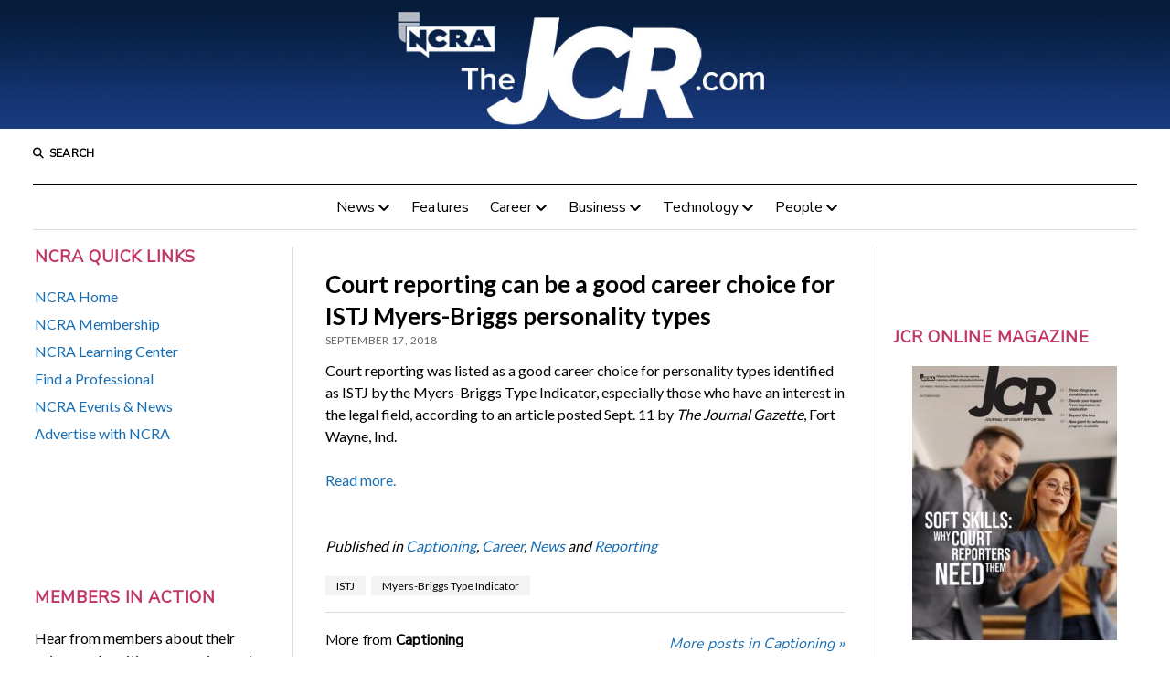

--- FILE ---
content_type: text/html; charset=UTF-8
request_url: https://www.thejcr.com/2018/09/17/court-reporting-can-good-career-choice-istj-personality-types/
body_size: 15664
content:
<!DOCTYPE html>

<html lang="en-US">

<head>
	<title>Court reporting can be a good career choice for ISTJ Myers-Briggs personality types</title>
<meta name='robots' content='max-image-preview:large' />
<meta charset="UTF-8" />
<meta name="viewport" content="width=device-width, initial-scale=1" />
<meta name="template" content="Mission News 1.64" />
<link rel='dns-prefetch' href='//www.thejcr.com' />
<link rel='dns-prefetch' href='//stats.wp.com' />
<link rel='dns-prefetch' href='//fonts.googleapis.com' />
<link rel="alternate" type="application/rss+xml" title=" &raquo; Feed" href="https://www.thejcr.com/feed/" />
<link rel="alternate" type="application/rss+xml" title=" &raquo; Comments Feed" href="https://www.thejcr.com/comments/feed/" />
<link rel="alternate" title="oEmbed (JSON)" type="application/json+oembed" href="https://www.thejcr.com/wp-json/oembed/1.0/embed?url=https%3A%2F%2Fwww.thejcr.com%2F2018%2F09%2F17%2Fcourt-reporting-can-good-career-choice-istj-personality-types%2F" />
<link rel="alternate" title="oEmbed (XML)" type="text/xml+oembed" href="https://www.thejcr.com/wp-json/oembed/1.0/embed?url=https%3A%2F%2Fwww.thejcr.com%2F2018%2F09%2F17%2Fcourt-reporting-can-good-career-choice-istj-personality-types%2F&#038;format=xml" />
		<!-- This site uses the Google Analytics by MonsterInsights plugin v9.10.1 - Using Analytics tracking - https://www.monsterinsights.com/ -->
							<script src="//www.googletagmanager.com/gtag/js?id=G-0X8NWX09PZ"  data-cfasync="false" data-wpfc-render="false" type="text/javascript" async></script>
			<script data-cfasync="false" data-wpfc-render="false" type="text/javascript">
				var mi_version = '9.10.1';
				var mi_track_user = true;
				var mi_no_track_reason = '';
								var MonsterInsightsDefaultLocations = {"page_location":"https:\/\/www.thejcr.com\/2018\/09\/17\/court-reporting-can-good-career-choice-istj-personality-types\/"};
								if ( typeof MonsterInsightsPrivacyGuardFilter === 'function' ) {
					var MonsterInsightsLocations = (typeof MonsterInsightsExcludeQuery === 'object') ? MonsterInsightsPrivacyGuardFilter( MonsterInsightsExcludeQuery ) : MonsterInsightsPrivacyGuardFilter( MonsterInsightsDefaultLocations );
				} else {
					var MonsterInsightsLocations = (typeof MonsterInsightsExcludeQuery === 'object') ? MonsterInsightsExcludeQuery : MonsterInsightsDefaultLocations;
				}

								var disableStrs = [
										'ga-disable-G-0X8NWX09PZ',
									];

				/* Function to detect opted out users */
				function __gtagTrackerIsOptedOut() {
					for (var index = 0; index < disableStrs.length; index++) {
						if (document.cookie.indexOf(disableStrs[index] + '=true') > -1) {
							return true;
						}
					}

					return false;
				}

				/* Disable tracking if the opt-out cookie exists. */
				if (__gtagTrackerIsOptedOut()) {
					for (var index = 0; index < disableStrs.length; index++) {
						window[disableStrs[index]] = true;
					}
				}

				/* Opt-out function */
				function __gtagTrackerOptout() {
					for (var index = 0; index < disableStrs.length; index++) {
						document.cookie = disableStrs[index] + '=true; expires=Thu, 31 Dec 2099 23:59:59 UTC; path=/';
						window[disableStrs[index]] = true;
					}
				}

				if ('undefined' === typeof gaOptout) {
					function gaOptout() {
						__gtagTrackerOptout();
					}
				}
								window.dataLayer = window.dataLayer || [];

				window.MonsterInsightsDualTracker = {
					helpers: {},
					trackers: {},
				};
				if (mi_track_user) {
					function __gtagDataLayer() {
						dataLayer.push(arguments);
					}

					function __gtagTracker(type, name, parameters) {
						if (!parameters) {
							parameters = {};
						}

						if (parameters.send_to) {
							__gtagDataLayer.apply(null, arguments);
							return;
						}

						if (type === 'event') {
														parameters.send_to = monsterinsights_frontend.v4_id;
							var hookName = name;
							if (typeof parameters['event_category'] !== 'undefined') {
								hookName = parameters['event_category'] + ':' + name;
							}

							if (typeof MonsterInsightsDualTracker.trackers[hookName] !== 'undefined') {
								MonsterInsightsDualTracker.trackers[hookName](parameters);
							} else {
								__gtagDataLayer('event', name, parameters);
							}
							
						} else {
							__gtagDataLayer.apply(null, arguments);
						}
					}

					__gtagTracker('js', new Date());
					__gtagTracker('set', {
						'developer_id.dZGIzZG': true,
											});
					if ( MonsterInsightsLocations.page_location ) {
						__gtagTracker('set', MonsterInsightsLocations);
					}
										__gtagTracker('config', 'G-0X8NWX09PZ', {"forceSSL":"true","link_attribution":"true"} );
										window.gtag = __gtagTracker;										(function () {
						/* https://developers.google.com/analytics/devguides/collection/analyticsjs/ */
						/* ga and __gaTracker compatibility shim. */
						var noopfn = function () {
							return null;
						};
						var newtracker = function () {
							return new Tracker();
						};
						var Tracker = function () {
							return null;
						};
						var p = Tracker.prototype;
						p.get = noopfn;
						p.set = noopfn;
						p.send = function () {
							var args = Array.prototype.slice.call(arguments);
							args.unshift('send');
							__gaTracker.apply(null, args);
						};
						var __gaTracker = function () {
							var len = arguments.length;
							if (len === 0) {
								return;
							}
							var f = arguments[len - 1];
							if (typeof f !== 'object' || f === null || typeof f.hitCallback !== 'function') {
								if ('send' === arguments[0]) {
									var hitConverted, hitObject = false, action;
									if ('event' === arguments[1]) {
										if ('undefined' !== typeof arguments[3]) {
											hitObject = {
												'eventAction': arguments[3],
												'eventCategory': arguments[2],
												'eventLabel': arguments[4],
												'value': arguments[5] ? arguments[5] : 1,
											}
										}
									}
									if ('pageview' === arguments[1]) {
										if ('undefined' !== typeof arguments[2]) {
											hitObject = {
												'eventAction': 'page_view',
												'page_path': arguments[2],
											}
										}
									}
									if (typeof arguments[2] === 'object') {
										hitObject = arguments[2];
									}
									if (typeof arguments[5] === 'object') {
										Object.assign(hitObject, arguments[5]);
									}
									if ('undefined' !== typeof arguments[1].hitType) {
										hitObject = arguments[1];
										if ('pageview' === hitObject.hitType) {
											hitObject.eventAction = 'page_view';
										}
									}
									if (hitObject) {
										action = 'timing' === arguments[1].hitType ? 'timing_complete' : hitObject.eventAction;
										hitConverted = mapArgs(hitObject);
										__gtagTracker('event', action, hitConverted);
									}
								}
								return;
							}

							function mapArgs(args) {
								var arg, hit = {};
								var gaMap = {
									'eventCategory': 'event_category',
									'eventAction': 'event_action',
									'eventLabel': 'event_label',
									'eventValue': 'event_value',
									'nonInteraction': 'non_interaction',
									'timingCategory': 'event_category',
									'timingVar': 'name',
									'timingValue': 'value',
									'timingLabel': 'event_label',
									'page': 'page_path',
									'location': 'page_location',
									'title': 'page_title',
									'referrer' : 'page_referrer',
								};
								for (arg in args) {
																		if (!(!args.hasOwnProperty(arg) || !gaMap.hasOwnProperty(arg))) {
										hit[gaMap[arg]] = args[arg];
									} else {
										hit[arg] = args[arg];
									}
								}
								return hit;
							}

							try {
								f.hitCallback();
							} catch (ex) {
							}
						};
						__gaTracker.create = newtracker;
						__gaTracker.getByName = newtracker;
						__gaTracker.getAll = function () {
							return [];
						};
						__gaTracker.remove = noopfn;
						__gaTracker.loaded = true;
						window['__gaTracker'] = __gaTracker;
					})();
									} else {
										console.log("");
					(function () {
						function __gtagTracker() {
							return null;
						}

						window['__gtagTracker'] = __gtagTracker;
						window['gtag'] = __gtagTracker;
					})();
									}
			</script>
							<!-- / Google Analytics by MonsterInsights -->
		<style id='wp-img-auto-sizes-contain-inline-css' type='text/css'>
img:is([sizes=auto i],[sizes^="auto," i]){contain-intrinsic-size:3000px 1500px}
/*# sourceURL=wp-img-auto-sizes-contain-inline-css */
</style>
<style id='wp-emoji-styles-inline-css' type='text/css'>

	img.wp-smiley, img.emoji {
		display: inline !important;
		border: none !important;
		box-shadow: none !important;
		height: 1em !important;
		width: 1em !important;
		margin: 0 0.07em !important;
		vertical-align: -0.1em !important;
		background: none !important;
		padding: 0 !important;
	}
/*# sourceURL=wp-emoji-styles-inline-css */
</style>
<link rel='stylesheet' id='wp-block-library-css' href='https://www.thejcr.com/wp-includes/css/dist/block-library/style.min.css?ver=6.9' type='text/css' media='all' />
<style id='global-styles-inline-css' type='text/css'>
:root{--wp--preset--aspect-ratio--square: 1;--wp--preset--aspect-ratio--4-3: 4/3;--wp--preset--aspect-ratio--3-4: 3/4;--wp--preset--aspect-ratio--3-2: 3/2;--wp--preset--aspect-ratio--2-3: 2/3;--wp--preset--aspect-ratio--16-9: 16/9;--wp--preset--aspect-ratio--9-16: 9/16;--wp--preset--color--black: #000000;--wp--preset--color--cyan-bluish-gray: #abb8c3;--wp--preset--color--white: #ffffff;--wp--preset--color--pale-pink: #f78da7;--wp--preset--color--vivid-red: #cf2e2e;--wp--preset--color--luminous-vivid-orange: #ff6900;--wp--preset--color--luminous-vivid-amber: #fcb900;--wp--preset--color--light-green-cyan: #7bdcb5;--wp--preset--color--vivid-green-cyan: #00d084;--wp--preset--color--pale-cyan-blue: #8ed1fc;--wp--preset--color--vivid-cyan-blue: #0693e3;--wp--preset--color--vivid-purple: #9b51e0;--wp--preset--gradient--vivid-cyan-blue-to-vivid-purple: linear-gradient(135deg,rgb(6,147,227) 0%,rgb(155,81,224) 100%);--wp--preset--gradient--light-green-cyan-to-vivid-green-cyan: linear-gradient(135deg,rgb(122,220,180) 0%,rgb(0,208,130) 100%);--wp--preset--gradient--luminous-vivid-amber-to-luminous-vivid-orange: linear-gradient(135deg,rgb(252,185,0) 0%,rgb(255,105,0) 100%);--wp--preset--gradient--luminous-vivid-orange-to-vivid-red: linear-gradient(135deg,rgb(255,105,0) 0%,rgb(207,46,46) 100%);--wp--preset--gradient--very-light-gray-to-cyan-bluish-gray: linear-gradient(135deg,rgb(238,238,238) 0%,rgb(169,184,195) 100%);--wp--preset--gradient--cool-to-warm-spectrum: linear-gradient(135deg,rgb(74,234,220) 0%,rgb(151,120,209) 20%,rgb(207,42,186) 40%,rgb(238,44,130) 60%,rgb(251,105,98) 80%,rgb(254,248,76) 100%);--wp--preset--gradient--blush-light-purple: linear-gradient(135deg,rgb(255,206,236) 0%,rgb(152,150,240) 100%);--wp--preset--gradient--blush-bordeaux: linear-gradient(135deg,rgb(254,205,165) 0%,rgb(254,45,45) 50%,rgb(107,0,62) 100%);--wp--preset--gradient--luminous-dusk: linear-gradient(135deg,rgb(255,203,112) 0%,rgb(199,81,192) 50%,rgb(65,88,208) 100%);--wp--preset--gradient--pale-ocean: linear-gradient(135deg,rgb(255,245,203) 0%,rgb(182,227,212) 50%,rgb(51,167,181) 100%);--wp--preset--gradient--electric-grass: linear-gradient(135deg,rgb(202,248,128) 0%,rgb(113,206,126) 100%);--wp--preset--gradient--midnight: linear-gradient(135deg,rgb(2,3,129) 0%,rgb(40,116,252) 100%);--wp--preset--font-size--small: 12px;--wp--preset--font-size--medium: 20px;--wp--preset--font-size--large: 21px;--wp--preset--font-size--x-large: 42px;--wp--preset--font-size--regular: 16px;--wp--preset--font-size--larger: 28px;--wp--preset--spacing--20: 0.44rem;--wp--preset--spacing--30: 0.67rem;--wp--preset--spacing--40: 1rem;--wp--preset--spacing--50: 1.5rem;--wp--preset--spacing--60: 2.25rem;--wp--preset--spacing--70: 3.38rem;--wp--preset--spacing--80: 5.06rem;--wp--preset--shadow--natural: 6px 6px 9px rgba(0, 0, 0, 0.2);--wp--preset--shadow--deep: 12px 12px 50px rgba(0, 0, 0, 0.4);--wp--preset--shadow--sharp: 6px 6px 0px rgba(0, 0, 0, 0.2);--wp--preset--shadow--outlined: 6px 6px 0px -3px rgb(255, 255, 255), 6px 6px rgb(0, 0, 0);--wp--preset--shadow--crisp: 6px 6px 0px rgb(0, 0, 0);}:where(.is-layout-flex){gap: 0.5em;}:where(.is-layout-grid){gap: 0.5em;}body .is-layout-flex{display: flex;}.is-layout-flex{flex-wrap: wrap;align-items: center;}.is-layout-flex > :is(*, div){margin: 0;}body .is-layout-grid{display: grid;}.is-layout-grid > :is(*, div){margin: 0;}:where(.wp-block-columns.is-layout-flex){gap: 2em;}:where(.wp-block-columns.is-layout-grid){gap: 2em;}:where(.wp-block-post-template.is-layout-flex){gap: 1.25em;}:where(.wp-block-post-template.is-layout-grid){gap: 1.25em;}.has-black-color{color: var(--wp--preset--color--black) !important;}.has-cyan-bluish-gray-color{color: var(--wp--preset--color--cyan-bluish-gray) !important;}.has-white-color{color: var(--wp--preset--color--white) !important;}.has-pale-pink-color{color: var(--wp--preset--color--pale-pink) !important;}.has-vivid-red-color{color: var(--wp--preset--color--vivid-red) !important;}.has-luminous-vivid-orange-color{color: var(--wp--preset--color--luminous-vivid-orange) !important;}.has-luminous-vivid-amber-color{color: var(--wp--preset--color--luminous-vivid-amber) !important;}.has-light-green-cyan-color{color: var(--wp--preset--color--light-green-cyan) !important;}.has-vivid-green-cyan-color{color: var(--wp--preset--color--vivid-green-cyan) !important;}.has-pale-cyan-blue-color{color: var(--wp--preset--color--pale-cyan-blue) !important;}.has-vivid-cyan-blue-color{color: var(--wp--preset--color--vivid-cyan-blue) !important;}.has-vivid-purple-color{color: var(--wp--preset--color--vivid-purple) !important;}.has-black-background-color{background-color: var(--wp--preset--color--black) !important;}.has-cyan-bluish-gray-background-color{background-color: var(--wp--preset--color--cyan-bluish-gray) !important;}.has-white-background-color{background-color: var(--wp--preset--color--white) !important;}.has-pale-pink-background-color{background-color: var(--wp--preset--color--pale-pink) !important;}.has-vivid-red-background-color{background-color: var(--wp--preset--color--vivid-red) !important;}.has-luminous-vivid-orange-background-color{background-color: var(--wp--preset--color--luminous-vivid-orange) !important;}.has-luminous-vivid-amber-background-color{background-color: var(--wp--preset--color--luminous-vivid-amber) !important;}.has-light-green-cyan-background-color{background-color: var(--wp--preset--color--light-green-cyan) !important;}.has-vivid-green-cyan-background-color{background-color: var(--wp--preset--color--vivid-green-cyan) !important;}.has-pale-cyan-blue-background-color{background-color: var(--wp--preset--color--pale-cyan-blue) !important;}.has-vivid-cyan-blue-background-color{background-color: var(--wp--preset--color--vivid-cyan-blue) !important;}.has-vivid-purple-background-color{background-color: var(--wp--preset--color--vivid-purple) !important;}.has-black-border-color{border-color: var(--wp--preset--color--black) !important;}.has-cyan-bluish-gray-border-color{border-color: var(--wp--preset--color--cyan-bluish-gray) !important;}.has-white-border-color{border-color: var(--wp--preset--color--white) !important;}.has-pale-pink-border-color{border-color: var(--wp--preset--color--pale-pink) !important;}.has-vivid-red-border-color{border-color: var(--wp--preset--color--vivid-red) !important;}.has-luminous-vivid-orange-border-color{border-color: var(--wp--preset--color--luminous-vivid-orange) !important;}.has-luminous-vivid-amber-border-color{border-color: var(--wp--preset--color--luminous-vivid-amber) !important;}.has-light-green-cyan-border-color{border-color: var(--wp--preset--color--light-green-cyan) !important;}.has-vivid-green-cyan-border-color{border-color: var(--wp--preset--color--vivid-green-cyan) !important;}.has-pale-cyan-blue-border-color{border-color: var(--wp--preset--color--pale-cyan-blue) !important;}.has-vivid-cyan-blue-border-color{border-color: var(--wp--preset--color--vivid-cyan-blue) !important;}.has-vivid-purple-border-color{border-color: var(--wp--preset--color--vivid-purple) !important;}.has-vivid-cyan-blue-to-vivid-purple-gradient-background{background: var(--wp--preset--gradient--vivid-cyan-blue-to-vivid-purple) !important;}.has-light-green-cyan-to-vivid-green-cyan-gradient-background{background: var(--wp--preset--gradient--light-green-cyan-to-vivid-green-cyan) !important;}.has-luminous-vivid-amber-to-luminous-vivid-orange-gradient-background{background: var(--wp--preset--gradient--luminous-vivid-amber-to-luminous-vivid-orange) !important;}.has-luminous-vivid-orange-to-vivid-red-gradient-background{background: var(--wp--preset--gradient--luminous-vivid-orange-to-vivid-red) !important;}.has-very-light-gray-to-cyan-bluish-gray-gradient-background{background: var(--wp--preset--gradient--very-light-gray-to-cyan-bluish-gray) !important;}.has-cool-to-warm-spectrum-gradient-background{background: var(--wp--preset--gradient--cool-to-warm-spectrum) !important;}.has-blush-light-purple-gradient-background{background: var(--wp--preset--gradient--blush-light-purple) !important;}.has-blush-bordeaux-gradient-background{background: var(--wp--preset--gradient--blush-bordeaux) !important;}.has-luminous-dusk-gradient-background{background: var(--wp--preset--gradient--luminous-dusk) !important;}.has-pale-ocean-gradient-background{background: var(--wp--preset--gradient--pale-ocean) !important;}.has-electric-grass-gradient-background{background: var(--wp--preset--gradient--electric-grass) !important;}.has-midnight-gradient-background{background: var(--wp--preset--gradient--midnight) !important;}.has-small-font-size{font-size: var(--wp--preset--font-size--small) !important;}.has-medium-font-size{font-size: var(--wp--preset--font-size--medium) !important;}.has-large-font-size{font-size: var(--wp--preset--font-size--large) !important;}.has-x-large-font-size{font-size: var(--wp--preset--font-size--x-large) !important;}
/*# sourceURL=global-styles-inline-css */
</style>

<style id='classic-theme-styles-inline-css' type='text/css'>
/*! This file is auto-generated */
.wp-block-button__link{color:#fff;background-color:#32373c;border-radius:9999px;box-shadow:none;text-decoration:none;padding:calc(.667em + 2px) calc(1.333em + 2px);font-size:1.125em}.wp-block-file__button{background:#32373c;color:#fff;text-decoration:none}
/*# sourceURL=/wp-includes/css/classic-themes.min.css */
</style>
<link rel='stylesheet' id='st-widget-css' href='https://www.thejcr.com/wp-content/plugins/share-this/css/style.css?ver=6.9' type='text/css' media='all' />
<link rel='stylesheet' id='spacexchimp_p005-bootstrap-tooltip-css-css' href='https://www.thejcr.com/wp-content/plugins/social-media-buttons-toolbar/inc/lib/bootstrap-tooltip/bootstrap-tooltip.css?ver=5.0' type='text/css' media='all' />
<link rel='stylesheet' id='spacexchimp_p005-frontend-css-css' href='https://www.thejcr.com/wp-content/plugins/social-media-buttons-toolbar/inc/css/frontend.css?ver=5.0' type='text/css' media='all' />
<style id='spacexchimp_p005-frontend-css-inline-css' type='text/css'>

                    .sxc-follow-buttons {
                        text-align: center !important;
                    }
                    .sxc-follow-buttons .sxc-follow-button,
                    .sxc-follow-buttons .sxc-follow-button a,
                    .sxc-follow-buttons .sxc-follow-button a img {
                        width: 36px !important;
                        height: 36px !important;
                    }
                    .sxc-follow-buttons .sxc-follow-button {
                        margin: 5px !important;
                    }
                  
/*# sourceURL=spacexchimp_p005-frontend-css-inline-css */
</style>
<link rel='stylesheet' id='wpi_fonts-css' href='https://fonts.googleapis.com/css?family=Neucha%3A300%2C400%2C600%2C700%7CRock+Salt%7COpen+Sans%3A300%2C400%2C600%2C700%7COpen+Sans+Condensed%3A300%2C700%7CPacifico%7COregano%7CChewy%7CCourgette%7CExo%7CGruppo%7CKite+One%7CKnewave%7CAllura%7CSatisfy%7CSource+Sans+Pro%3A200%2C400%2C600%2C700%7CCrafty+Girls%7CGreat+Vibes%7CSacramento%7COswald%7CUltra%7CAnton%7CRaleway%7CDroid+Sans%7CRoboto%3A100%2C300%2C400%2C700%7CExo+2%3A100%2C300%2C400%2C700%7CCapriola%7CCrimson+Text%7CLato%3A100%2C300%2C400%2C700%7CPlayfair+Display%3A300%2C400%2C700%7CSignika&#038;ver=6.9' type='text/css' media='all' />
<link rel='stylesheet' id='cff-css' href='https://www.thejcr.com/wp-content/plugins/custom-facebook-feed/assets/css/cff-style.min.css?ver=4.3.4' type='text/css' media='all' />
<link rel='stylesheet' id='sb-font-awesome-css' href='https://www.thejcr.com/wp-content/plugins/custom-facebook-feed/assets/css/font-awesome.min.css?ver=4.7.0' type='text/css' media='all' />
<link rel='stylesheet' id='ct-mission-news-google-fonts-css' href='//fonts.googleapis.com/css?family=Abril+Fatface%7CPT+Sans%3A400%2C700%7CPT+Serif%3A400%2C400i%2C700%2C700i&#038;subset=latin%2Clatin-ext&#038;display=swap&#038;ver=6.9' type='text/css' media='all' />
<link rel='stylesheet' id='ct-mission-news-font-awesome-css' href='https://www.thejcr.com/wp-content/themes/mission-news/assets/font-awesome/css/all.min.css?ver=6.9' type='text/css' media='all' />
<link rel='stylesheet' id='ct-mission-news-style-css' href='https://www.thejcr.com/wp-content/themes/mission-news/style.css?ver=6.9' type='text/css' media='all' />
<style id='ct-mission-news-style-inline-css' type='text/css'>
body, h1, h2, h3, h4, h5, h6, .widget_ct_mission_news_post_list .title {font-family: 'Lato'; }input, textarea, .archive-header h1, .sticky-status, .wp-caption-text, .gallery-caption, .comment-respond label,
					.comments .comment-author .comment-date, .comments .comment-footer, .site-footer .design-credit, .search-toggle span,
					.site-header .date, .menu-secondary-items a, .menu-primary-items a, .dropdown-navigation, .more-from-category .top,
					.sidebar .widget .widget-title, .widget_ct_mission_news_post_list .style-2 .post-byline, .widget_calendar table, 
					.widget_calendar table caption, .breaking-news, .mission-slider .meta .author, .mission-slider .meta .date {font-family: 'Nunito Sans'; }
@media all and (min-width: 1000px) {
              .post-title { 
                font-size: 26px;
              }
            }@media all and (max-width: 599px) {
              .widget .widget-title { 
                font-size: 18px;
              }
            }@media all and (min-width: 600px) and (max-width: 999px) {
              .widget .widget-title { 
                font-size: 18px;
              }
            }@media all and (min-width: 1000px) {
              .widget .widget-title { 
                font-size: 18px;
              }
            }
#header-image { padding-bottom: 11%; }
/*# sourceURL=ct-mission-news-style-inline-css */
</style>
<link rel='stylesheet' id='tablepress-default-css' href='https://www.thejcr.com/wp-content/plugins/tablepress/css/build/default.css?ver=3.2.5' type='text/css' media='all' />
<link rel='stylesheet' id='ct-mission-news-pro-style-css' href='https://www.thejcr.com/wp-content/plugins/mission-news-pro/styles/style.min.css?ver=6.9' type='text/css' media='all' />
<link rel='stylesheet' id='wpi_designer_button-css' href='https://www.thejcr.com/wp-content/plugins/wpi-designer-button-shortcode/style.css?t=452&#038;ver=3.0.2' type='text/css' media='all' />
<link rel='stylesheet' id='wpi_designer_button_preset_styles-css' href='https://www.thejcr.com/wp-content/plugins/wpi-designer-button-shortcode/preset_styles.css?t=452&#038;ver=3.0.2' type='text/css' media='all' />
<link rel='stylesheet' id='wpi_designer_button_genericons-css' href='https://www.thejcr.com/wp-content/plugins/wpi-designer-button-shortcode/genericons/genericons/genericons.css' type='text/css' media='all' />
<link rel='stylesheet' id='wpi_designer_button_font-awesome-css' href='https://www.thejcr.com/wp-content/plugins/wpi-designer-button-shortcode/font-awesome/css/font-awesome.css' type='text/css' media='all' />
<link rel='stylesheet' id='custom-style-css' href='https://www.thejcr.com/wp-content/plugins/wpi-designer-button-shortcode/custom_script.css?ver=6.9' type='text/css' media='all' />
<style id='custom-style-inline-css' type='text/css'>
.wpi_designer_button_12501{font-family:Open Sans!important;font-size:23px!important;font-weight:400!important;border-width:3px!important;border-style:solid!important;padding:7px 14px!important;display:block!important;min-width:!important;color:#F2F2F2!important;background-color:#260F1A!important;border-color:#0D0C0D!important;background-image:none!important;border-radius:0px!important;-webkit-text-shadow:0px 0px 0px rgba(0,0,0,0.3);-moz-text-shadow:0px 0px 0px rgba(0,0,0,0.3);-o-text-shadow:0px 0px 0px rgba(0,0,0,0.3);text-shadow:0px 0px 0px rgba(0,0,0,0.3);-webkit-box-shadow: 0px 0px 0px rgba(0,0,0,0.3);-moz-box-shadow: 0px 0px 0px rgba(0,0,0,0.3);-o-box-shadow: 0px 0px 0px rgba(0,0,0,0.3);box-shadow: 0px 0px 0px rgba(0,0,0,0.3);}.wpi_designer_button_12501:hover, .wpi_designer_button_12501:visited:hover{color:#F2F2F2!important;background-color:#371f2b!important;border-color:#0D0C0D!important;}.wpi_designer_button_12501:active, .wpi_designer_button_12501:visited:active{color:#F2F2F2!important;background-color:#150e09!important;border-color:#0D0C0D!important;}.wpi_designer_button_12501:visited{color:!important;background-color:!important;border-color:!important;}.wpi_designer_button_12501.wpi_no_text{padding:7px!important;}
/*# sourceURL=custom-style-inline-css */
</style>
<link rel='stylesheet' id='ct-mission-news-pro-primary-google-fonts-css' href='//fonts.googleapis.com/css?family=Lato&#038;subset=latin-ext&#038;display=swap&#038;ver=6.9' type='text/css' media='all' />
<link rel='stylesheet' id='ct-mission-news-pro-secondary-google-fonts-css' href='//fonts.googleapis.com/css?family=Nunito+Sans&#038;subset=latin-ext&#038;display=swap&#038;ver=6.9' type='text/css' media='all' />
<script type="text/javascript" id="wpi_js_urls-js-extra">
/* <![CDATA[ */
var WPiURLS = {"WPIDB_URL":"https://www.thejcr.com/wp-content/plugins/wpi-designer-button-shortcode/"};
var WPIDB_FONTS = ["Arial","sans-serif","Neucha","Rock Salt","Open Sans","Open Sans Condensed","Pacifico","Oregano","Chewy","Courgette","Exo","Gruppo","Kite One","Knewave","Allura","Satisfy","Source Sans Pro","Crafty Girls","Great Vibes","Sacramento","Oswald","Ultra","Anton","Raleway","Droid Sans","Roboto","Exo 2","Capriola","Crimson Text","Lato","Playfair Display","Signika"];
var WPIDB_FONTS_SIZES = ["8px","9px","10px","12px","14px","16px","18px","20px","23px","26px","28px","30px","32px","36px","40px","44px","48px","52px","66px","72px","80px","100px","120px","140px","160px","180px","200px","220px","240px","260px","280px","300px","320px","340px"];
var WPIDB_FONTS_WEIGHTS = ["100","300","400","600","700"];
var WPIDB_LETTER_SPACING = ["0px","-5px","-4px","-3px","-2px","-1px","1px","2px","3px","4px","5px","6px","7px","8px","9px","10px","20px","30px","40px","50px","60px","70px","80px","90px","100px"];
var WPIDB_MARGIN = ["0px","10px","20px","30px","40px","50px","60px","70px","80px","90px","100px","120px","130px","140px","150px","160px","170px","180px","190px","200px"];
var WPIDB_BORDER_WIDTH = ["0px","1px","2px","3px","4px","5px","6px","7px","8px","9px","10px"];
var WPIDB = {"fonts":["Arial","sans-serif","Neucha","Rock Salt","Open Sans","Open Sans Condensed","Pacifico","Oregano","Chewy","Courgette","Exo","Gruppo","Kite One","Knewave","Allura","Satisfy","Source Sans Pro","Crafty Girls","Great Vibes","Sacramento","Oswald","Ultra","Anton","Raleway","Droid Sans","Roboto","Exo 2","Capriola","Crimson Text","Lato","Playfair Display","Signika"],"font_sizes":["8px","9px","10px","12px","14px","16px","18px","20px","23px","26px","28px","30px","32px","36px","40px","44px","48px","52px","66px","72px","80px","100px","120px","140px","160px","180px","200px","220px","240px","260px","280px","300px","320px","340px"],"font_weights":[100,300,400,600,700],"letter_spacing":["0px","-5px","-4px","-3px","-2px","-1px","1px","2px","3px","4px","5px","6px","7px","8px","9px","10px","20px","30px","40px","50px","60px","70px","80px","90px","100px"],"margin":["0px","10px","20px","30px","40px","50px","60px","70px","80px","90px","100px","120px","130px","140px","150px","160px","170px","180px","190px","200px"],"border_width":["0px","1px","2px","3px","4px","5px","6px","7px","8px","9px","10px"]};
//# sourceURL=wpi_js_urls-js-extra
/* ]]> */
</script>
<script type="text/javascript" src="https://www.thejcr.com/wp-content/plugins/wpi-designer-button-shortcode/inc/wpi_script.js?ver=6.9" id="wpi_js_urls-js"></script>
<script type="text/javascript" src="https://www.thejcr.com/wp-content/plugins/google-analytics-for-wordpress/assets/js/frontend-gtag.min.js?ver=9.10.1" id="monsterinsights-frontend-script-js" async="async" data-wp-strategy="async"></script>
<script data-cfasync="false" data-wpfc-render="false" type="text/javascript" id='monsterinsights-frontend-script-js-extra'>/* <![CDATA[ */
var monsterinsights_frontend = {"js_events_tracking":"true","download_extensions":"doc,pdf,ppt,zip,xls,docx,pptx,xlsx","inbound_paths":"[{\"path\":\"\\\/go\\\/\",\"label\":\"affiliate\"},{\"path\":\"\\\/recommend\\\/\",\"label\":\"affiliate\"}]","home_url":"https:\/\/www.thejcr.com","hash_tracking":"false","v4_id":"G-0X8NWX09PZ"};/* ]]> */
</script>
<script type="text/javascript" src="https://www.thejcr.com/wp-includes/js/jquery/jquery.min.js?ver=3.7.1" id="jquery-core-js"></script>
<script type="text/javascript" src="https://www.thejcr.com/wp-includes/js/jquery/jquery-migrate.min.js?ver=3.4.1" id="jquery-migrate-js"></script>
<script type="text/javascript" src="https://www.thejcr.com/wp-content/plugins/social-media-buttons-toolbar/inc/lib/bootstrap-tooltip/bootstrap-tooltip.js?ver=5.0" id="spacexchimp_p005-bootstrap-tooltip-js-js"></script>
<script type="text/javascript" src="https://www.thejcr.com/wp-content/plugins/wpi-designer-button-shortcode/inc/front_global.js?t=452&amp;ver=3.0.2" id="wpi_front_global_script-js"></script>
<script type="text/javascript" src="https://www.thejcr.com/wp-content/plugins/wpi-designer-button-shortcode/inc/front_script.js?t=452&amp;ver=3.0.2" id="wpi_front_script-js"></script>
<link rel="https://api.w.org/" href="https://www.thejcr.com/wp-json/" /><link rel="alternate" title="JSON" type="application/json" href="https://www.thejcr.com/wp-json/wp/v2/posts/15510" /><link rel="EditURI" type="application/rsd+xml" title="RSD" href="https://www.thejcr.com/xmlrpc.php?rsd" />
<meta name="generator" content="WordPress 6.9" />
<link rel="canonical" href="https://www.thejcr.com/2018/09/17/court-reporting-can-good-career-choice-istj-personality-types/" />
<link rel='shortlink' href='https://www.thejcr.com/?p=15510' />
<!-- start Simple Custom CSS and JS -->
<style type="text/css">
a,
.widget a,
.post-content a {
  text-decoration: none;
}





</style>
<!-- end Simple Custom CSS and JS -->

<script type="text/javascript" src='//www.thejcr.com/wp-content/uploads/custom-css-js/28131.js?v=6065'></script>
<script charset="utf-8" type="text/javascript">var switchTo5x=true;</script>
<script charset="utf-8" type="text/javascript" src="http://w.sharethis.com/button/buttons.js"></script>
<script charset="utf-8" type="text/javascript">stLight.options({"publisher":"75072258-9f7b-431d-8e91-32df13994064","doNotCopy":false,"hashAddressBar":true,"doNotHash":false});var st_type="wordpress3.9.2";</script>
	<style>img#wpstats{display:none}</style>
		<link rel="icon" href="https://www.thejcr.com/wp-content/uploads/2019/08/cropped-n-019-from-website-favicon-e1567022897913-32x32.jpg" sizes="32x32" />
<link rel="icon" href="https://www.thejcr.com/wp-content/uploads/2019/08/cropped-n-019-from-website-favicon-e1567022897913-192x192.jpg" sizes="192x192" />
<link rel="apple-touch-icon" href="https://www.thejcr.com/wp-content/uploads/2019/08/cropped-n-019-from-website-favicon-e1567022897913-180x180.jpg" />
<meta name="msapplication-TileImage" content="https://www.thejcr.com/wp-content/uploads/2019/08/cropped-n-019-from-website-favicon-e1567022897913-270x270.jpg" />
		<style type="text/css" id="wp-custom-css">
			/*this style hides top featured image display of top post in blog feed */
.blog .loop-container .entry:first-child .featured-image,
.archive .loop-container .entry:first-child .featured-image,
.search .loop-container .entry:first-child .featured-image {
  display: none;
}
/*end style*/


.blog.layout-rows-excerpt .rows-excerpt .featured-image, .archive.layout-rows-excerpt .rows-excerpt .featured-image, .search.layout-rows-excerpt .rows-excerpt .featured-image {
  padding-bottom: 20%;
}

.post-header {
 vertical-align: top !important;
}









.wp-block-image.alignleft img,
.wp-block-image.alignright img {
  max-width: 100%;
}


.featured-image img {
  display: block;
  width: 50%;
  margin: auto !important;
}
.widget_media_image img {
  display: block;
  margin: 0 auto;
}
.more-from-category .category-container li {
  width: 100%;
  float: none;
  border: none;
  padding: 0 0 12px 0;
}
.more-from-category .category-container a:link {
  font-weight: 500;
  font-style: italic;
  font-size: 16px;
}
.more-from-category .category-container a:hover {
  color: #BD6C0E;
}
.more-from-category .featured-image {
  display: none;
}
.category-container {
  padding-bottom: 3%;
}
/*widget spacing for ad blocks and other widgets*/
#nav_menu-2, #custom_html-2, #media_image-3, #adwidget_htmlwidget-8, #adwidget_htmlwidget-9 {
  margin-bottom: 2.5em;
}
#adwidget_htmlwidget-6, #adwidget_htmlwidget-7 {
  margin-bottom: 2.2em;
}
/* More widget spacing*/
#wpi_designer_button_widget-4 {
  margin-bottom: 3em;
}
.post-title a:hover {
  color: #0e5fbd;
}
.search-form-popup {
  font-size: 1.2em;
  color: #243E73;
}
.widget_wp_categories_widget ul li, .widget_wpcategorieswidget ul li {
  font-size: 18px !important;
}

.post-title {
  font-weight: 700;
}
/*Navigation menu styling*/
.menu-primary-items a, .menu-unset ul a {
  font-size: 16px;
}
.widget .widget-title {
  color: #BF3668 !important;
  font-weight: 700 !important;
}
@media (max-width: 600px) {
  .widget_nav_menu .menu {
    text-align: center !important;
  }
  .widget .widget-title {
    margin-top: 1em;
    text-align: center;
  }
	
#text-4.widget.widget_text {
margin-top: 3em !important;	

}
		
}



/* Custom styled used to style link for top widgets above post as needed */

.highlight-link a:link {
		text-transform: uppercase;
	text-decoration: none;
	display: block;
	padding-top: 0.5em;
}

.highlight-link a:hover {
		color:  #BF3668 ;
	
}



.video-responsive {
  overflow: hidden;
  padding-bottom: 56.25%;
  position: relative;
  height: 0;
}
.video-responsive iframe {
  left: 0;
  top: 0;
  height: 100%;
  width: 100%;
  position: absolute;
}
                                   		</style>
		</head>

<body id="mission-news" class="wp-singular post-template-default single single-post postid-15510 single-format-standard wp-theme-mission-news sticky-header-mobile header-image-active wpi_db metaslider-plugin layout-rows-excerpt layout-double-sidebar titles-above-image">
<div id="header-image" class="header-image" style="background-image: url('https://www.thejcr.com/wp-content/uploads/2021/01/TheJCRcom-masthead-new-on-blue.png')" ><a href="https://www.thejcr.com/">Visit page</a></div><a class="skip-content" href="#main">Press &quot;Enter&quot; to skip to content</a>
<div id="overflow-container" class="overflow-container">
	<div id="max-width" class="max-width">
							<header class="site-header" id="site-header" role="banner">
				<div class="top-nav">
					<button id="search-toggle" class="search-toggle"><i class="fas fa-search"></i><span>Search</span></button>
<div id="search-form-popup" class="search-form-popup">
	<div class="inner">
		<div class="title">Search </div>
		<div class='search-form-container'>
    <form role="search" method="get" class="search-form" action="https://www.thejcr.com">
        <input id="search-field" type="search" class="search-field" value="" name="s"
               title="Search" placeholder=" Search for..." />
        <input type="submit" class="search-submit" value='Search'/>
    </form>
</div>		<a id="close-search" class="close" href="#"><svg xmlns="http://www.w3.org/2000/svg" width="20" height="20" viewBox="0 0 20 20" version="1.1"><g stroke="none" stroke-width="1" fill="none" fill-rule="evenodd"><g transform="translate(-17.000000, -12.000000)" fill="#000000"><g transform="translate(17.000000, 12.000000)"><rect transform="translate(10.000000, 10.000000) rotate(45.000000) translate(-10.000000, -10.000000) " x="9" y="-2" width="2" height="24"/><rect transform="translate(10.000000, 10.000000) rotate(-45.000000) translate(-10.000000, -10.000000) " x="9" y="-2" width="2" height="24"/></g></g></g></svg></a>
	</div>
</div>
					<div id="menu-secondary-container" class="menu-secondary-container">
						<div id="menu-secondary" class="menu-container menu-secondary" role="navigation">
	</div>
					</div>
									</div>
				<div id="title-container" class="title-container"><div class='site-title no-date'><a href='https://www.thejcr.com'></a></div>				</div>
				<button id="toggle-navigation" class="toggle-navigation" name="toggle-navigation" aria-expanded="false">
					<span class="screen-reader-text">open menu</span>
					<svg xmlns="http://www.w3.org/2000/svg" width="24" height="18" viewBox="0 0 24 18" version="1.1"><g stroke="none" stroke-width="1" fill="none" fill-rule="evenodd"><g transform="translate(-272.000000, -21.000000)" fill="#000000"><g transform="translate(266.000000, 12.000000)"><g transform="translate(6.000000, 9.000000)"><rect class="top-bar" x="0" y="0" width="24" height="2"/><rect class="middle-bar" x="0" y="8" width="24" height="2"/><rect class="bottom-bar" x="0" y="16" width="24" height="2"/></g></g></g></g></svg>				</button>
				<div id="menu-primary-container" class="menu-primary-container tier-1">
					<div class="dropdown-navigation"><a id="back-button" class="back-button" href="#"><i class="fas fa-angle-left"></i> Back</a><span class="label"></span></div>
<div id="menu-primary" class="menu-container menu-primary" role="navigation">
    <nav class="menu"><ul id="menu-primary-items" class="menu-primary-items"><li id="menu-item-10" class="menu-item menu-item-type-taxonomy menu-item-object-category current-post-ancestor current-menu-parent current-post-parent menu-item-has-children menu-item-10"><a href="https://www.thejcr.com/category/news/">News</a><button class="toggle-dropdown" aria-expanded="false" name="toggle-dropdown"><span class="screen-reader-text">open menu</span><i class="fas fa-angle-right"></i></button>
<ul class="sub-menu">
	<li id="menu-item-355" class="menu-item menu-item-type-taxonomy menu-item-object-category menu-item-355"><a href="https://www.thejcr.com/category/news/president/">From NCRA&#8217;s President</a></li>
	<li id="menu-item-359" class="menu-item menu-item-type-taxonomy menu-item-object-category menu-item-359"><a href="https://www.thejcr.com/category/news/ncra/">NCRA &amp; You</a></li>
	<li id="menu-item-354" class="menu-item menu-item-type-taxonomy menu-item-object-category menu-item-354"><a href="https://www.thejcr.com/category/news/events/">Events</a></li>
	<li id="menu-item-356" class="menu-item menu-item-type-taxonomy menu-item-object-category menu-item-356"><a href="https://www.thejcr.com/category/news/government/">Government Watch</a></li>
	<li id="menu-item-357" class="menu-item menu-item-type-taxonomy menu-item-object-category menu-item-357"><a href="https://www.thejcr.com/category/news/industry/">Industry Update</a></li>
	<li id="menu-item-358" class="menu-item menu-item-type-taxonomy menu-item-object-category menu-item-358"><a href="https://www.thejcr.com/category/news/members/">Member Announcements</a></li>
	<li id="menu-item-360" class="menu-item menu-item-type-taxonomy menu-item-object-category menu-item-360"><a href="https://www.thejcr.com/category/news/people/">People in the News</a></li>
</ul>
</li>
<li id="menu-item-401" class="menu-item menu-item-type-taxonomy menu-item-object-category menu-item-401"><a href="https://www.thejcr.com/category/features/">Features</a></li>
<li id="menu-item-380" class="menu-item menu-item-type-taxonomy menu-item-object-category current-post-ancestor current-menu-parent current-post-parent menu-item-has-children menu-item-380"><a href="https://www.thejcr.com/category/career/">Career</a><button class="toggle-dropdown" aria-expanded="false" name="toggle-dropdown"><span class="screen-reader-text">open menu</span><i class="fas fa-angle-right"></i></button>
<ul class="sub-menu">
	<li id="menu-item-381" class="menu-item menu-item-type-taxonomy menu-item-object-category current-post-ancestor current-menu-parent current-post-parent menu-item-381"><a href="https://www.thejcr.com/category/career/captioning-2/">Captioning</a></li>
	<li id="menu-item-382" class="menu-item menu-item-type-taxonomy menu-item-object-category menu-item-382"><a href="https://www.thejcr.com/category/career/cart-career/">CART-Wise</a></li>
	<li id="menu-item-383" class="menu-item menu-item-type-taxonomy menu-item-object-category menu-item-383"><a href="https://www.thejcr.com/category/career/certification/">Certification</a></li>
	<li id="menu-item-394" class="menu-item menu-item-type-taxonomy menu-item-object-category menu-item-394"><a href="https://www.thejcr.com/category/career/ceu/">CEU Corner</a></li>
	<li id="menu-item-384" class="menu-item menu-item-type-taxonomy menu-item-object-category menu-item-384"><a href="https://www.thejcr.com/category/career/careerethics/">Ethics</a></li>
	<li id="menu-item-385" class="menu-item menu-item-type-taxonomy menu-item-object-category menu-item-385"><a href="https://www.thejcr.com/category/career/school/">Getting Through School</a></li>
	<li id="menu-item-386" class="menu-item menu-item-type-taxonomy menu-item-object-category menu-item-386"><a href="https://www.thejcr.com/category/career/glossary/">Glossary</a></li>
	<li id="menu-item-387" class="menu-item menu-item-type-taxonomy menu-item-object-category menu-item-387"><a href="https://www.thejcr.com/category/career/realtime/">Realtime</a></li>
	<li id="menu-item-388" class="menu-item menu-item-type-taxonomy menu-item-object-category current-post-ancestor current-menu-parent current-post-parent menu-item-388"><a href="https://www.thejcr.com/category/career/reporting/">Reporting</a></li>
	<li id="menu-item-389" class="menu-item menu-item-type-taxonomy menu-item-object-category menu-item-389"><a href="https://www.thejcr.com/category/career/scoping-career/">Scoping</a></li>
	<li id="menu-item-390" class="menu-item menu-item-type-taxonomy menu-item-object-category menu-item-390"><a href="https://www.thejcr.com/category/career/briefs/">Steno Briefs</a></li>
	<li id="menu-item-391" class="menu-item menu-item-type-taxonomy menu-item-object-category menu-item-391"><a href="https://www.thejcr.com/category/career/teaching/">Teaching</a></li>
	<li id="menu-item-524" class="menu-item menu-item-type-taxonomy menu-item-object-category menu-item-524"><a href="https://www.thejcr.com/category/career/studentreport/">Up-to-Speed</a></li>
	<li id="menu-item-392" class="menu-item menu-item-type-taxonomy menu-item-object-category menu-item-392"><a href="https://www.thejcr.com/category/career/videography-career/">Videography</a></li>
</ul>
</li>
<li id="menu-item-372" class="menu-item menu-item-type-taxonomy menu-item-object-category menu-item-has-children menu-item-372"><a href="https://www.thejcr.com/category/business/">Business</a><button class="toggle-dropdown" aria-expanded="false" name="toggle-dropdown"><span class="screen-reader-text">open menu</span><i class="fas fa-angle-right"></i></button>
<ul class="sub-menu">
	<li id="menu-item-373" class="menu-item menu-item-type-taxonomy menu-item-object-category menu-item-373"><a href="https://www.thejcr.com/category/business/ethics/">Ethics</a></li>
	<li id="menu-item-374" class="menu-item menu-item-type-taxonomy menu-item-object-category menu-item-374"><a href="https://www.thejcr.com/category/business/finance/">Finance</a></li>
	<li id="menu-item-393" class="menu-item menu-item-type-taxonomy menu-item-object-category menu-item-393"><a href="https://www.thejcr.com/category/business/managing/">Managing</a></li>
	<li id="menu-item-375" class="menu-item menu-item-type-taxonomy menu-item-object-category menu-item-375"><a href="https://www.thejcr.com/category/business/market/">Market Trends</a></li>
	<li id="menu-item-376" class="menu-item menu-item-type-taxonomy menu-item-object-category menu-item-376"><a href="https://www.thejcr.com/category/business/marketing/">Marketing Tips</a></li>
	<li id="menu-item-377" class="menu-item menu-item-type-taxonomy menu-item-object-category menu-item-377"><a href="https://www.thejcr.com/category/business/organization/">Organizational Tips</a></li>
	<li id="menu-item-378" class="menu-item menu-item-type-taxonomy menu-item-object-category menu-item-378"><a href="https://www.thejcr.com/category/business/scoping/">Scoping</a></li>
	<li id="menu-item-379" class="menu-item menu-item-type-taxonomy menu-item-object-category menu-item-379"><a href="https://www.thejcr.com/category/business/starting/">Starting Up</a></li>
</ul>
</li>
<li id="menu-item-13" class="menu-item menu-item-type-taxonomy menu-item-object-category menu-item-has-children menu-item-13"><a href="https://www.thejcr.com/category/technology/">Technology</a><button class="toggle-dropdown" aria-expanded="false" name="toggle-dropdown"><span class="screen-reader-text">open menu</span><i class="fas fa-angle-right"></i></button>
<ul class="sub-menu">
	<li id="menu-item-362" class="menu-item menu-item-type-taxonomy menu-item-object-category menu-item-362"><a href="https://www.thejcr.com/category/technology/howto/">How-to&#8217;s</a></li>
	<li id="menu-item-363" class="menu-item menu-item-type-taxonomy menu-item-object-category menu-item-363"><a href="https://www.thejcr.com/category/technology/industry-tecchnology/">Industry News</a></li>
	<li id="menu-item-365" class="menu-item menu-item-type-taxonomy menu-item-object-category menu-item-365"><a href="https://www.thejcr.com/category/technology/productreviews/">Product Reviews</a></li>
	<li id="menu-item-367" class="menu-item menu-item-type-taxonomy menu-item-object-category menu-item-367"><a href="https://www.thejcr.com/category/technology/realtime-tecchnology/">Realtime</a></li>
	<li id="menu-item-395" class="menu-item menu-item-type-taxonomy menu-item-object-category menu-item-395"><a href="https://www.thejcr.com/category/technology/techtips/">Tech Tips</a></li>
	<li id="menu-item-370" class="menu-item menu-item-type-taxonomy menu-item-object-category menu-item-370"><a href="https://www.thejcr.com/category/technology/techwire/">TechWire</a></li>
	<li id="menu-item-366" class="menu-item menu-item-type-taxonomy menu-item-object-category menu-item-366"><a href="https://www.thejcr.com/category/technology/products-tecchnology/">Products &amp; Services</a></li>
</ul>
</li>
<li id="menu-item-396" class="menu-item menu-item-type-taxonomy menu-item-object-category menu-item-has-children menu-item-396"><a href="https://www.thejcr.com/category/people-2/">People</a><button class="toggle-dropdown" aria-expanded="false" name="toggle-dropdown"><span class="screen-reader-text">open menu</span><i class="fas fa-angle-right"></i></button>
<ul class="sub-menu">
	<li id="menu-item-397" class="menu-item menu-item-type-taxonomy menu-item-object-category menu-item-397"><a href="https://www.thejcr.com/category/people-2/inmemoriam/">In Memoriam</a></li>
	<li id="menu-item-398" class="menu-item menu-item-type-taxonomy menu-item-object-category menu-item-398"><a href="https://www.thejcr.com/category/people-2/memberannouncements/">Member Announcements</a></li>
	<li id="menu-item-399" class="menu-item menu-item-type-taxonomy menu-item-object-category menu-item-399"><a href="https://www.thejcr.com/category/people-2/profiles/">Member Profiles</a></li>
	<li id="menu-item-400" class="menu-item menu-item-type-taxonomy menu-item-object-category menu-item-400"><a href="https://www.thejcr.com/category/people-2/peoplenews/">People in the News</a></li>
	<li id="menu-item-9547" class="menu-item menu-item-type-taxonomy menu-item-object-category menu-item-9547"><a href="https://www.thejcr.com/category/people-2/peoplenews/">Students</a></li>
</ul>
</li>
</ul></nav></div>
				</div>
			</header>
								<div class="content-container">
						<div class="layout-container">
				    <aside class="sidebar sidebar-left" id="sidebar-left" role="complementary">
        <div class="inner">
            <section id="nav_menu-2" class="widget widget_nav_menu"><h2 class="widget-title">NCRA Quick Links</h2><div class="menu-ncra-quick-links-container"><ul id="menu-ncra-quick-links" class="menu"><li id="menu-item-23580" class="menu-item menu-item-type-custom menu-item-object-custom menu-item-23580"><a href="https://www.ncra.org/">NCRA Home</a></li>
<li id="menu-item-23581" class="menu-item menu-item-type-custom menu-item-object-custom menu-item-23581"><a href="https://www.ncra.org/membership">NCRA Membership</a></li>
<li id="menu-item-25579" class="menu-item menu-item-type-custom menu-item-object-custom menu-item-25579"><a href="https://learningcenter.ncra.org/">NCRA Learning Center</a></li>
<li id="menu-item-23656" class="menu-item menu-item-type-custom menu-item-object-custom menu-item-23656"><a href="https://ncraprolink.com/">Find a Professional</a></li>
<li id="menu-item-23582" class="menu-item menu-item-type-custom menu-item-object-custom menu-item-23582"><a href="https://www.ncra.org/events-news">NCRA Events &#038; News</a></li>
<li id="menu-item-23583" class="menu-item menu-item-type-custom menu-item-object-custom menu-item-23583"><a href="https://www.ncra.org/advertise">Advertise with NCRA</a></li>
</ul></div></section><section id="adwidget_htmlwidget-6" class="widget AdWidget_HTMLWidget"><div style='text-align: center;'><!-- AdSpeed.com Tag 8.0.2 for [Zone] JCR.com Home Sidebar - Slot 1 [Any Dimension] -->
<script type="text/javascript" src="https://g.adspeed.net/ad.php?do=js&zid=105009&oid=23687&wd=-1&ht=-1&refresh=15&refreshlimit=5&target=_blank&noerror=1"></script>
<!-- AdSpeed.com End --></div></section><section id="adwidget_htmlwidget-7" class="widget AdWidget_HTMLWidget"><div style='text-align: center;'><!-- AdSpeed.com Tag 8.0.2 for [Zone] JCR.com Homepage Sidebar - Slot 2 [Any Dimension] -->
<script type="text/javascript" src="https://g.adspeed.net/ad.php?do=js&zid=105012&oid=23687&wd=-1&ht=-1&refresh=20&refreshlimit=5&target=_blank&noerror=1"></script>
<!-- AdSpeed.com End --></div></section><section id="adwidget_htmlwidget-8" class="widget AdWidget_HTMLWidget"><div style='text-align: center;'><!-- AdSpeed.com Tag 8.1 for [Zone] JCR.com Homepage Sidebar - Slot 3 [Any Dimension] -->
<script type="text/javascript" src="https://g.adspeed.net/ad.php?do=js&zid=105015&oid=23687&wd=-1&ht=-1&target=_blank"></script>
<!-- AdSpeed.com End --></div></section><section id="custom_html-2" class="widget_text widget widget_custom_html"><h2 class="widget-title">Members in action</h2><div class="textwidget custom-html-widget">Hear from members about their unique and exciting careers in court reporting, captioning and legal videography.
&nbsp;
<a href="https://www.ncra.org/home/about-ncra/membership/ncra-members-in-action">Learn more</a></div></section>        </div>
    </aside>
				<section id="main" class="main" role="main">
						<aside id="above-main" class="widget-area widget-area-above-main active-1"  role="complementary">
		<section id="block-6" class="widget widget_block"></section>	</aside>

<div id="loop-container" class="loop-container">
    <div class="post-15510 post type-post status-publish format-standard hentry category-captioning-2 category-career category-news category-reporting tag-istj tag-myers-briggs-type-indicator entry">
		<article>
				<div class='post-header'>
			<h1 class='post-title'>Court reporting can be a good career choice for ISTJ Myers-Briggs personality types</h1>
			<div class="post-byline">September 17, 2018</div>		</div>
				<div class="post-content">
					<p>Court reporting was listed as a good career choice for personality types identified as ISTJ by the Myers-Briggs Type Indicator, especially those who have an interest in the legal field, according to an article posted Sept. 11 by <em>The</em> <em>Journal Gazette</em>, Fort Wayne, Ind.</p>
<p><a href="http://www.journalgazette.net/thejobnetwork/20180828/best-careers-for-your-istj-personality-type">Read more.</a></p>
<p class="no-break"><span st_url='https://www.thejcr.com/2018/09/17/court-reporting-can-good-career-choice-istj-personality-types/' st_title='Court reporting can be a good career choice for ISTJ Myers-Briggs personality types' class='st_facebook_large'></span><span st_via='NCRA' st_username='@NCRA' st_url='https://www.thejcr.com/2018/09/17/court-reporting-can-good-career-choice-istj-personality-types/' st_title='Court reporting can be a good career choice for ISTJ Myers-Briggs personality types' class='st_twitter_large'></span><span st_url='https://www.thejcr.com/2018/09/17/court-reporting-can-good-career-choice-istj-personality-types/' st_title='Court reporting can be a good career choice for ISTJ Myers-Briggs personality types' class='st_linkedin_large'></span><span st_url='https://www.thejcr.com/2018/09/17/court-reporting-can-good-career-choice-istj-personality-types/' st_title='Court reporting can be a good career choice for ISTJ Myers-Briggs personality types' class='st_email_large'></span><span st_url='https://www.thejcr.com/2018/09/17/court-reporting-can-good-career-choice-istj-personality-types/' st_title='Court reporting can be a good career choice for ISTJ Myers-Briggs personality types' class='st_sharethis_large'></span><span st_url='https://www.thejcr.com/2018/09/17/court-reporting-can-good-career-choice-istj-personality-types/' st_title='Court reporting can be a good career choice for ISTJ Myers-Briggs personality types' class='st_fblike_large'></span><span st_url='https://www.thejcr.com/2018/09/17/court-reporting-can-good-career-choice-istj-personality-types/' st_title='Court reporting can be a good career choice for ISTJ Myers-Briggs personality types' class='st_plusone_large'></span><span st_url='https://www.thejcr.com/2018/09/17/court-reporting-can-good-career-choice-istj-personality-types/' st_title='Court reporting can be a good career choice for ISTJ Myers-Briggs personality types' class='st_pinterest_large'></span></p>								</div>
		<div class="post-meta">
			<p class="post-categories"><span>Published in</span> <a href="https://www.thejcr.com/category/career/captioning-2/" title="View all posts in Captioning">Captioning</a>, <a href="https://www.thejcr.com/category/career/" title="View all posts in Career">Career</a>, <a href="https://www.thejcr.com/category/news/" title="View all posts in News">News</a> and <a href="https://www.thejcr.com/category/career/reporting/" title="View all posts in Reporting">Reporting</a></p>			<div class="post-tags"><ul><li><a href="https://www.thejcr.com/tag/istj/" title="View all posts tagged ISTJ">ISTJ</a></li><li><a href="https://www.thejcr.com/tag/myers-briggs-type-indicator/" title="View all posts tagged Myers-Briggs Type Indicator">Myers-Briggs Type Indicator</a></li></ul></div>								</div>
		<div class="more-from-category">
	<div class="category-container"><div class="top"><span class="section-title">More from <span>Captioning</span></span><a class="category-link" href="https://www.thejcr.com/category/career/captioning-2/">More posts in Captioning &raquo;</a></div><ul><li><div class="featured-image"><a href="https://www.thejcr.com/2026/01/06/a-world-of-possibilities-in-captioning/">A world of possibilities in captioning<img width="300" height="198" src="https://www.thejcr.com/wp-content/uploads/2025/12/Captioning-300x198.jpg" class="attachment-medium size-medium wp-post-image" alt="Hands cradling a small glass globe" decoding="async" fetchpriority="high" srcset="https://www.thejcr.com/wp-content/uploads/2025/12/Captioning-300x198.jpg 300w, https://www.thejcr.com/wp-content/uploads/2025/12/Captioning.jpg 624w" sizes="(max-width: 300px) 100vw, 300px" /></a></div><a href="https://www.thejcr.com/2026/01/06/a-world-of-possibilities-in-captioning/" class="title">A world of possibilities in captioning</a></li><li><a href="https://www.thejcr.com/2026/01/06/open-captioning-to-be-provided-in-more-theaters/" class="title">Open captioning to be provided in more theaters</a></li><li><a href="https://www.thejcr.com/2025/11/19/connecting-through-communication-ncrf-sponsors-nvrc-expo/" class="title">Connecting through communication: NCRF sponsors NVRC Expo</a></li><li><div class="featured-image"><a href="https://www.thejcr.com/2025/09/29/big-news-for-future-certified-realtime-captioners/">Big news for future Certified Realtime Captioners!<img width="299" height="251" src="https://www.thejcr.com/wp-content/uploads/2025/09/CRC_FB_share-299x251.gif" class="attachment-medium size-medium wp-post-image" alt="" decoding="async" srcset="https://www.thejcr.com/wp-content/uploads/2025/09/CRC_FB_share-299x251.gif 299w, https://www.thejcr.com/wp-content/uploads/2025/09/CRC_FB_share-768x644.gif 768w" sizes="(max-width: 299px) 100vw, 299px" /></a></div><a href="https://www.thejcr.com/2025/09/29/big-news-for-future-certified-realtime-captioners/" class="title">Big news for future Certified Realtime Captioners!</a></li><li><div class="featured-image"><a href="https://www.thejcr.com/2025/07/07/on-assignment-captioning-hollywoods-next-generation/">On Assignment: Captioning Hollywood’s next generation<img width="300" height="270" src="https://www.thejcr.com/wp-content/uploads/2025/05/On-Assignment-1-300x270.gif" class="attachment-medium size-medium wp-post-image" alt="Animated GIF with the text “ON ASSIGNMENT” appearing in bold black letters on a clean white background, with a dynamic flickering effect resembling a typewriter or digital loading style." decoding="async" srcset="https://www.thejcr.com/wp-content/uploads/2025/05/On-Assignment-1-300x270.gif 300w, https://www.thejcr.com/wp-content/uploads/2025/05/On-Assignment-1-1024x922.gif 1024w, https://www.thejcr.com/wp-content/uploads/2025/05/On-Assignment-1-768x691.gif 768w" sizes="(max-width: 300px) 100vw, 300px" /></a></div><a href="https://www.thejcr.com/2025/07/07/on-assignment-captioning-hollywoods-next-generation/" class="title">On Assignment: Captioning Hollywood’s next generation</a></li></ul></div><div class="category-container"><div class="top"><span class="section-title">More from <span>Career</span></span><a class="category-link" href="https://www.thejcr.com/category/career/">More posts in Career &raquo;</a></div><ul><li><div class="featured-image"><a href="https://www.thejcr.com/2026/01/13/now-open-gina-battaglia-memorial-student-intern-scholarship-apply-now/">Now open: Gina Battaglia Memorial Student Intern Scholarship. Apply now!<img width="300" height="250" src="https://www.thejcr.com/wp-content/uploads/2026/01/100-65-Dec-2025-JCRWeekly-NCRF-Scholarship-300x250.jpg" class="attachment-medium size-medium wp-post-image" alt="" decoding="async" loading="lazy" srcset="https://www.thejcr.com/wp-content/uploads/2026/01/100-65-Dec-2025-JCRWeekly-NCRF-Scholarship-300x250.jpg 300w, https://www.thejcr.com/wp-content/uploads/2026/01/100-65-Dec-2025-JCRWeekly-NCRF-Scholarship.jpg 625w" sizes="auto, (max-width: 300px) 100vw, 300px" /></a></div><a href="https://www.thejcr.com/2026/01/13/now-open-gina-battaglia-memorial-student-intern-scholarship-apply-now/" class="title">Now open: Gina Battaglia Memorial Student Intern Scholarship. Apply now!</a></li><li><div class="featured-image"><a href="https://www.thejcr.com/2026/01/13/first-time-participant-wins-realtime-contest/">First-time participant wins Realtime Contest!<img width="300" height="251" src="https://www.thejcr.com/wp-content/uploads/2025/08/SpeedContest-300x251.jpg" class="attachment-medium size-medium wp-post-image" alt="" decoding="async" loading="lazy" srcset="https://www.thejcr.com/wp-content/uploads/2025/08/SpeedContest-300x251.jpg 300w, https://www.thejcr.com/wp-content/uploads/2025/08/SpeedContest-768x644.jpg 768w, https://www.thejcr.com/wp-content/uploads/2025/08/SpeedContest.jpg 940w" sizes="auto, (max-width: 300px) 100vw, 300px" /></a></div><a href="https://www.thejcr.com/2026/01/13/first-time-participant-wins-realtime-contest/" class="title">First-time participant wins Realtime Contest!</a></li><li><div class="featured-image"><a href="https://www.thejcr.com/2026/01/12/kick-start-the-new-year-with-new-ncra-live-webinars/">Kick-start the new year with new NCRA live webinars                  <img width="300" height="270" src="https://www.thejcr.com/wp-content/uploads/2025/04/Learning-Center_1200x1080-300x270.png" class="attachment-medium size-medium wp-post-image" alt="" decoding="async" loading="lazy" srcset="https://www.thejcr.com/wp-content/uploads/2025/04/Learning-Center_1200x1080-300x270.png 300w, https://www.thejcr.com/wp-content/uploads/2025/04/Learning-Center_1200x1080-1024x922.png 1024w, https://www.thejcr.com/wp-content/uploads/2025/04/Learning-Center_1200x1080-768x691.png 768w, https://www.thejcr.com/wp-content/uploads/2025/04/Learning-Center_1200x1080.png 1200w" sizes="auto, (max-width: 300px) 100vw, 300px" /></a></div><a href="https://www.thejcr.com/2026/01/12/kick-start-the-new-year-with-new-ncra-live-webinars/" class="title">Kick-start the new year with new NCRA live webinars                  </a></li><li><div class="featured-image"><a href="https://www.thejcr.com/2026/01/06/a-world-of-possibilities-in-captioning/">A world of possibilities in captioning<img width="300" height="198" src="https://www.thejcr.com/wp-content/uploads/2025/12/Captioning-300x198.jpg" class="attachment-medium size-medium wp-post-image" alt="Hands cradling a small glass globe" decoding="async" loading="lazy" srcset="https://www.thejcr.com/wp-content/uploads/2025/12/Captioning-300x198.jpg 300w, https://www.thejcr.com/wp-content/uploads/2025/12/Captioning.jpg 624w" sizes="auto, (max-width: 300px) 100vw, 300px" /></a></div><a href="https://www.thejcr.com/2026/01/06/a-world-of-possibilities-in-captioning/" class="title">A world of possibilities in captioning</a></li><li><a href="https://www.thejcr.com/2026/01/06/open-captioning-to-be-provided-in-more-theaters/" class="title">Open captioning to be provided in more theaters</a></li></ul></div><div class="category-container"><div class="top"><span class="section-title">More from <span>News</span></span><a class="category-link" href="https://www.thejcr.com/category/news/">More posts in News &raquo;</a></div><ul><li><div class="featured-image"><a href="https://www.thejcr.com/2026/01/17/build-your-advocacy-voice-at-the-2026-ncra-leadership-legislative-boot-camp/">Build your advocacy voice at the 2026 NCRA Leadership &amp; Legislative Boot Camp<img width="300" height="250" src="https://www.thejcr.com/wp-content/uploads/2026/01/101-82-Oct-2025-JCR-Weekly-BC-ad_EXT-i-300x250.jpg" class="attachment-medium size-medium wp-post-image" alt="" decoding="async" loading="lazy" srcset="https://www.thejcr.com/wp-content/uploads/2026/01/101-82-Oct-2025-JCR-Weekly-BC-ad_EXT-i-300x250.jpg 300w, https://www.thejcr.com/wp-content/uploads/2026/01/101-82-Oct-2025-JCR-Weekly-BC-ad_EXT-i.jpg 625w" sizes="auto, (max-width: 300px) 100vw, 300px" /></a></div><a href="https://www.thejcr.com/2026/01/17/build-your-advocacy-voice-at-the-2026-ncra-leadership-legislative-boot-camp/" class="title">Build your advocacy voice at the 2026 NCRA Leadership &amp; Legislative Boot Camp</a></li><li><a href="https://www.thejcr.com/2026/01/17/court-reporters-picket-over-pay-and-staffing-concerns/" class="title">Court reporters picket over pay and staffing concerns</a></li><li><div class="featured-image"><a href="https://www.thejcr.com/2026/01/16/on-the-fast-track-a-new-court-reporters-journey/">On the fast track: A new court reporter’s journey<img width="300" height="250" src="https://www.thejcr.com/wp-content/uploads/2026/01/RashondaPrice_625x521-300x250.jpg" class="attachment-medium size-medium wp-post-image" alt="" decoding="async" loading="lazy" srcset="https://www.thejcr.com/wp-content/uploads/2026/01/RashondaPrice_625x521-300x250.jpg 300w, https://www.thejcr.com/wp-content/uploads/2026/01/RashondaPrice_625x521.jpg 625w" sizes="auto, (max-width: 300px) 100vw, 300px" /></a></div><a href="https://www.thejcr.com/2026/01/16/on-the-fast-track-a-new-court-reporters-journey/" class="title">On the fast track: A new court reporter’s journey</a></li><li><div class="featured-image"><a href="https://www.thejcr.com/2026/01/15/get-smarter-with-2026-ncrf-ask-me-anything-zoomups/">Get smarter with 2026 NCRF Ask Me Anything ZoomUps<img width="260" height="200" src="https://www.thejcr.com/wp-content/uploads/2025/12/101-83-Jan-2026-JCRcom-Ask-me-anything-ad.jpg" class="attachment-medium size-medium wp-post-image" alt="" decoding="async" loading="lazy" /></a></div><a href="https://www.thejcr.com/2026/01/15/get-smarter-with-2026-ncrf-ask-me-anything-zoomups/" class="title">Get smarter with 2026 NCRF Ask Me Anything ZoomUps</a></li><li><div class="featured-image"><a href="https://www.thejcr.com/2026/01/15/ncra-members-connect-share-experiences-and-support-one-another-during-the-ncrf-peer-to-peer-support-sessions/">NCRA members connect, share experiences, and support one another during the NCRF Peer-to-Peer Support sessions<img width="300" height="62" src="https://www.thejcr.com/wp-content/uploads/2026/01/Peer-to-Peer-300x62.png" class="attachment-medium size-medium wp-post-image" alt="words on a yellow background" decoding="async" loading="lazy" srcset="https://www.thejcr.com/wp-content/uploads/2026/01/Peer-to-Peer-300x62.png 300w, https://www.thejcr.com/wp-content/uploads/2026/01/Peer-to-Peer.png 619w" sizes="auto, (max-width: 300px) 100vw, 300px" /></a></div><a href="https://www.thejcr.com/2026/01/15/ncra-members-connect-share-experiences-and-support-one-another-during-the-ncrf-peer-to-peer-support-sessions/" class="title">NCRA members connect, share experiences, and support one another during the NCRF Peer-to-Peer Support sessions</a></li></ul></div><div class="category-container"><div class="top"><span class="section-title">More from <span>Reporting</span></span><a class="category-link" href="https://www.thejcr.com/category/career/reporting/">More posts in Reporting &raquo;</a></div><ul><li><div class="featured-image"><a href="https://www.thejcr.com/2025/08/05/ceu-highlight-staying-organized-in-a-high-volume-courtroom-is-no-sweat-with-these-tips-from-a-veteran-court-reporter/">CEU Highlight: Staying organized in a high-volume courtroom is no sweat with these tips from a veteran court reporter<img width="300" height="251" src="https://www.thejcr.com/wp-content/uploads/2025/08/Courthouse-300x251.jpg" class="attachment-medium size-medium wp-post-image" alt="" decoding="async" loading="lazy" srcset="https://www.thejcr.com/wp-content/uploads/2025/08/Courthouse-300x251.jpg 300w, https://www.thejcr.com/wp-content/uploads/2025/08/Courthouse-768x644.jpg 768w, https://www.thejcr.com/wp-content/uploads/2025/08/Courthouse.jpg 940w" sizes="auto, (max-width: 300px) 100vw, 300px" /></a></div><a href="https://www.thejcr.com/2025/08/05/ceu-highlight-staying-organized-in-a-high-volume-courtroom-is-no-sweat-with-these-tips-from-a-veteran-court-reporter/" class="title">CEU Highlight: Staying organized in a high-volume courtroom is no sweat with these tips from a veteran court reporter</a></li><li><a href="https://www.thejcr.com/2021/05/27/what-is-stenography-and-why-is-it-important-in-law/" class="title">What is stenography and why is it important in law?</a></li><li><a href="https://www.thejcr.com/2020/08/25/the-perfect-prescription/" class="title">The perfect prescription</a></li><li><a href="https://www.thejcr.com/2020/08/25/zoom-to-the-future/" class="title">Zoom to the future</a></li><li><a href="https://www.thejcr.com/2019/12/10/registration-is-now-open-for-the-registered-skilled-reporter-skills-tests/" class="title">Registration is now open for the Registered Skilled Reporter Skills Tests</a></li></ul></div></div>	</article>
	</div></div>

</section> <!-- .main -->
	<aside class="sidebar sidebar-right" id="sidebar-right" role="complementary">
		<div class="inner">
			<section id="adwidget_htmlwidget-9" class="widget AdWidget_HTMLWidget"><div style='text-align: center;'><!-- AdSpeed.com Tag 8.1 for [Zone] JCR.com Right sidebar Top [Any Dimension] -->
<script type="text/javascript" src="https://g.adspeed.net/ad.php?do=js&zid=105588&oid=23687&wd=-1&ht=-1&refresh=20&refreshlimit=5&target=_blank&noerror=1"></script>
<!-- AdSpeed.com End --></div></section><section id="wpi_designer_button_widget-4" class="widget widget_wpi_designer_button_widget"></section><section id="media_image-3" class="widget widget_media_image"><h2 class="widget-title">JCR online magazine</h2><a href="https://www.ncra.org/jcrmag"><img width="224" height="300" src="https://www.thejcr.com/wp-content/uploads/2025/09/JCR-Oct-2025-cover_opt-224x300.jpg" class="image wp-image-45831  attachment-medium size-medium" alt="" style="max-width: 100%; height: auto;" title="JCR online magazine" decoding="async" loading="lazy" srcset="https://www.thejcr.com/wp-content/uploads/2025/09/JCR-Oct-2025-cover_opt-224x300.jpg 224w, https://www.thejcr.com/wp-content/uploads/2025/09/JCR-Oct-2025-cover_opt.jpg 600w" sizes="auto, (max-width: 224px) 100vw, 224px" /></a></section>		</div>
	</aside>
</div><!-- layout-container -->
</div><!-- content-container -->

    <footer id="site-footer" class="site-footer" role="contentinfo">
                <div class="footer-title-container">
            <div class='site-title no-date'><a href='https://www.thejcr.com'></a></div>                                </div>
        <div id="menu-footer-container" class="menu-footer-container">
            <div id="menu-footer" class="menu-container menu-footer" role="navigation">
	</div>
        </div>
        	<aside id="site-footer-widgets" class="widget-area widget-area-site-footer active-3" role="complementary">
		<section id="nav_menu-4" class="widget widget_nav_menu"><h2 class="widget-title">About Us</h2><div class="menu-about-ncra-footer-container"><ul id="menu-about-ncra-footer" class="menu"><li id="menu-item-23594" class="menu-item menu-item-type-custom menu-item-object-custom menu-item-23594"><a href="https://www.ncra.org/home/about-ncra">About NCRA</a></li>
<li id="menu-item-23595" class="menu-item menu-item-type-custom menu-item-object-custom menu-item-23595"><a href="https://www.ncra.org/journal-court-reporting">What is the JCR</a></li>
<li id="menu-item-23596" class="menu-item menu-item-type-custom menu-item-object-custom menu-item-23596"><a href="https://www.ncra.org/membership">Join NCRA</a></li>
<li id="menu-item-28823" class="menu-item menu-item-type-custom menu-item-object-custom menu-item-28823"><a href="https://www.ncra.org/information-center">NCRA Information and Resource Center</a></li>
<li id="menu-item-23597" class="menu-item menu-item-type-custom menu-item-object-custom menu-item-23597"><a href="https://www.ncra.org/certification">NCRA Certifications</a></li>
<li id="menu-item-23626" class="menu-item menu-item-type-post_type menu-item-object-page menu-item-23626"><a href="https://www.thejcr.com/contact-us/">Contact Us</a></li>
</ul></div></section><section id="nav_menu-3" class="widget widget_nav_menu"><h2 class="widget-title">Terms of Use</h2><div class="menu-terms-of-use-container"><ul id="menu-terms-of-use" class="menu"><li id="menu-item-23591" class="menu-item menu-item-type-post_type menu-item-object-page menu-item-privacy-policy menu-item-23591"><a rel="privacy-policy" href="https://www.thejcr.com/jcr-privacy-policy/">JCR Privacy Policy</a></li>
</ul></div></section><section id="text-4" class="widget widget_text">			<div class="textwidget"><ul class="sxc-follow-buttons"><li class="sxc-follow-button">
                        <a
                            href="https://www.facebook.com/NCRAfb/"
                            
                            title="Facebook"
                            target="_blank"
                        >
                            <img decoding="async"
                                src="https://www.thejcr.com/wp-content/plugins/social-media-buttons-toolbar/inc/img/social-media-icons/facebook.png"
                                alt="Facebook"
                            />
                        </a>
                    </li><li class="sxc-follow-button">
                        <a
                            href="https://twitter.com/NCRA"
                            
                            title="Twitter"
                            target="_blank"
                        >
                            <img decoding="async"
                                src="https://www.thejcr.com/wp-content/plugins/social-media-buttons-toolbar/inc/img/social-media-icons/twitter.png"
                                alt="Twitter"
                            />
                        </a>
                    </li><li class="sxc-follow-button">
                        <a
                            href="https://www.instagram.com/ncraofficial/?hl=en"
                            
                            title="Instagram"
                            target="_blank"
                        >
                            <img decoding="async"
                                src="https://www.thejcr.com/wp-content/plugins/social-media-buttons-toolbar/inc/img/social-media-icons/instagram.png"
                                alt="Instagram"
                            />
                        </a>
                    </li><li class="sxc-follow-button">
                        <a
                            href="https://www.youtube.com/user/NCRAonline"
                            
                            title="YouTube"
                            target="_blank"
                        >
                            <img decoding="async"
                                src="https://www.thejcr.com/wp-content/plugins/social-media-buttons-toolbar/inc/img/social-media-icons/youtube.png"
                                alt="YouTube"
                            />
                        </a>
                    </li><li class="sxc-follow-button">
                        <a
                            href="https://www.linkedin.com/company/nationalcourtreportersassociation/"
                            
                            title="LinkedIn"
                            target="_blank"
                        >
                            <img decoding="async"
                                src="https://www.thejcr.com/wp-content/plugins/social-media-buttons-toolbar/inc/img/social-media-icons/linkedin.png"
                                alt="LinkedIn"
                            />
                        </a>
                    </li></ul>
</div>
		</section>	</aside>
        <div class="design-credit">
            <span>
                Copyright 2015-2021 National Court Reporters Association            </span>
        </div>
            </footer>
</div><!-- .max-width -->
</div><!-- .overflow-container -->

<button id="scroll-to-top" class="scroll-to-top"><span class="screen-reader-text">Scroll to the top</span><i class="fas fa-arrow-up"></i></button>
<script type="speculationrules">
{"prefetch":[{"source":"document","where":{"and":[{"href_matches":"/*"},{"not":{"href_matches":["/wp-*.php","/wp-admin/*","/wp-content/uploads/*","/wp-content/*","/wp-content/plugins/*","/wp-content/themes/mission-news/*","/*\\?(.+)"]}},{"not":{"selector_matches":"a[rel~=\"nofollow\"]"}},{"not":{"selector_matches":".no-prefetch, .no-prefetch a"}}]},"eagerness":"conservative"}]}
</script>
<!-- Custom Facebook Feed JS -->
<script type="text/javascript">var cffajaxurl = "https://www.thejcr.com/wp-admin/admin-ajax.php";
var cfflinkhashtags = "true";
</script>
<script type="text/javascript" src="https://www.thejcr.com/wp-content/plugins/custom-facebook-feed/assets/js/cff-scripts.min.js?ver=4.3.4" id="cffscripts-js"></script>
<script type="text/javascript" id="ct-mission-news-js-js-extra">
/* <![CDATA[ */
var mission_news_objectL10n = {"openMenu":"open menu","closeMenu":"close menu","openChildMenu":"open dropdown menu","closeChildMenu":"close dropdown menu"};
var objectL10n = {"autoRotateSlider":"","sliderTime":""};
//# sourceURL=ct-mission-news-js-js-extra
/* ]]> */
</script>
<script type="text/javascript" src="https://www.thejcr.com/wp-content/themes/mission-news/js/build/production.min.js?ver=6.9" id="ct-mission-news-js-js"></script>
<script type="text/javascript" src="https://www.thejcr.com/wp-content/plugins/mission-news-pro/js/build/functions.min.js?ver=6.9" id="ct-mission-news-pro-js-js"></script>
<script type="text/javascript" id="jetpack-stats-js-before">
/* <![CDATA[ */
_stq = window._stq || [];
_stq.push([ "view", JSON.parse("{\"v\":\"ext\",\"blog\":\"184090295\",\"post\":\"15510\",\"tz\":\"-5\",\"srv\":\"www.thejcr.com\",\"j\":\"1:15.3.1\"}") ]);
_stq.push([ "clickTrackerInit", "184090295", "15510" ]);
//# sourceURL=jetpack-stats-js-before
/* ]]> */
</script>
<script type="text/javascript" src="https://stats.wp.com/e-202603.js" id="jetpack-stats-js" defer="defer" data-wp-strategy="defer"></script>
<script id="wp-emoji-settings" type="application/json">
{"baseUrl":"https://s.w.org/images/core/emoji/17.0.2/72x72/","ext":".png","svgUrl":"https://s.w.org/images/core/emoji/17.0.2/svg/","svgExt":".svg","source":{"concatemoji":"https://www.thejcr.com/wp-includes/js/wp-emoji-release.min.js?ver=6.9"}}
</script>
<script type="module">
/* <![CDATA[ */
/*! This file is auto-generated */
const a=JSON.parse(document.getElementById("wp-emoji-settings").textContent),o=(window._wpemojiSettings=a,"wpEmojiSettingsSupports"),s=["flag","emoji"];function i(e){try{var t={supportTests:e,timestamp:(new Date).valueOf()};sessionStorage.setItem(o,JSON.stringify(t))}catch(e){}}function c(e,t,n){e.clearRect(0,0,e.canvas.width,e.canvas.height),e.fillText(t,0,0);t=new Uint32Array(e.getImageData(0,0,e.canvas.width,e.canvas.height).data);e.clearRect(0,0,e.canvas.width,e.canvas.height),e.fillText(n,0,0);const a=new Uint32Array(e.getImageData(0,0,e.canvas.width,e.canvas.height).data);return t.every((e,t)=>e===a[t])}function p(e,t){e.clearRect(0,0,e.canvas.width,e.canvas.height),e.fillText(t,0,0);var n=e.getImageData(16,16,1,1);for(let e=0;e<n.data.length;e++)if(0!==n.data[e])return!1;return!0}function u(e,t,n,a){switch(t){case"flag":return n(e,"\ud83c\udff3\ufe0f\u200d\u26a7\ufe0f","\ud83c\udff3\ufe0f\u200b\u26a7\ufe0f")?!1:!n(e,"\ud83c\udde8\ud83c\uddf6","\ud83c\udde8\u200b\ud83c\uddf6")&&!n(e,"\ud83c\udff4\udb40\udc67\udb40\udc62\udb40\udc65\udb40\udc6e\udb40\udc67\udb40\udc7f","\ud83c\udff4\u200b\udb40\udc67\u200b\udb40\udc62\u200b\udb40\udc65\u200b\udb40\udc6e\u200b\udb40\udc67\u200b\udb40\udc7f");case"emoji":return!a(e,"\ud83e\u1fac8")}return!1}function f(e,t,n,a){let r;const o=(r="undefined"!=typeof WorkerGlobalScope&&self instanceof WorkerGlobalScope?new OffscreenCanvas(300,150):document.createElement("canvas")).getContext("2d",{willReadFrequently:!0}),s=(o.textBaseline="top",o.font="600 32px Arial",{});return e.forEach(e=>{s[e]=t(o,e,n,a)}),s}function r(e){var t=document.createElement("script");t.src=e,t.defer=!0,document.head.appendChild(t)}a.supports={everything:!0,everythingExceptFlag:!0},new Promise(t=>{let n=function(){try{var e=JSON.parse(sessionStorage.getItem(o));if("object"==typeof e&&"number"==typeof e.timestamp&&(new Date).valueOf()<e.timestamp+604800&&"object"==typeof e.supportTests)return e.supportTests}catch(e){}return null}();if(!n){if("undefined"!=typeof Worker&&"undefined"!=typeof OffscreenCanvas&&"undefined"!=typeof URL&&URL.createObjectURL&&"undefined"!=typeof Blob)try{var e="postMessage("+f.toString()+"("+[JSON.stringify(s),u.toString(),c.toString(),p.toString()].join(",")+"));",a=new Blob([e],{type:"text/javascript"});const r=new Worker(URL.createObjectURL(a),{name:"wpTestEmojiSupports"});return void(r.onmessage=e=>{i(n=e.data),r.terminate(),t(n)})}catch(e){}i(n=f(s,u,c,p))}t(n)}).then(e=>{for(const n in e)a.supports[n]=e[n],a.supports.everything=a.supports.everything&&a.supports[n],"flag"!==n&&(a.supports.everythingExceptFlag=a.supports.everythingExceptFlag&&a.supports[n]);var t;a.supports.everythingExceptFlag=a.supports.everythingExceptFlag&&!a.supports.flag,a.supports.everything||((t=a.source||{}).concatemoji?r(t.concatemoji):t.wpemoji&&t.twemoji&&(r(t.twemoji),r(t.wpemoji)))});
//# sourceURL=https://www.thejcr.com/wp-includes/js/wp-emoji-loader.min.js
/* ]]> */
</script>

</body>
</html>